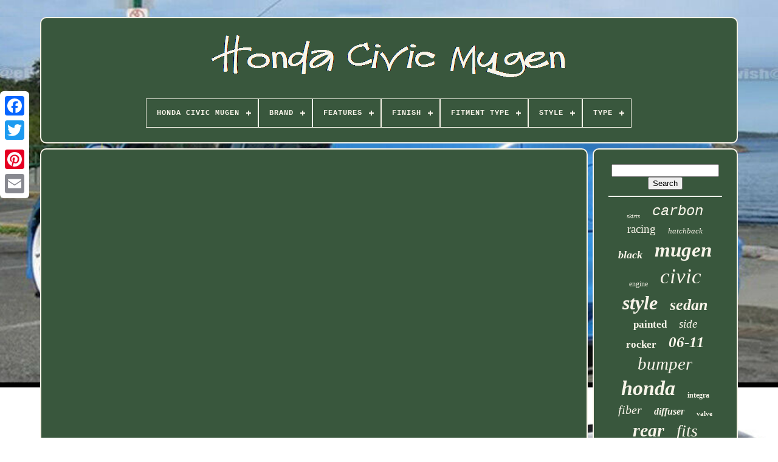

--- FILE ---
content_type: text/html
request_url: https://webhondacivicmugen.com/un-passionn-en-civic-type-fd2-mugen-rr.htm
body_size: 4148
content:


<!doctype html>		

  
 <html> 
 	


<head>

	<title> 
Un Passionn En Civic Type Fd2 Mugen Rr

   </title>	 
 
	
	<meta http-equiv='content-type' content='text/html; charset=UTF-8'>
	
		 <meta content='width=device-width, initial-scale=1' name='viewport'> 
    
	
	 	  <link type='text/css'  href='https://webhondacivicmugen.com/tysuloz.css'  rel='stylesheet'>   
	

 

  
<link rel='stylesheet' type='text/css'  href='https://webhondacivicmugen.com/bytopi.css'> 	

	
<script  src='https://code.jquery.com/jquery-latest.min.js' type='text/javascript'> 	</script>
	<script type='text/javascript'  src='https://webhondacivicmugen.com/nubugycer.js'>  
</script> 	  	
	 <script src='https://webhondacivicmugen.com/xyhebifapo.js'	type='text/javascript'>	  	</script> 	 
	
 	 <script	src='https://webhondacivicmugen.com/sifi.js' async	type='text/javascript'> 
 		</script>

  

			
<script type='text/javascript' src='https://webhondacivicmugen.com/megyzonila.js'	async> 
	</script>	  	

	
	

 
 	<script type='text/javascript'> 	
var a2a_config = a2a_config || {};a2a_config.no_3p = 1;   


</script>	
 	
	     <script	async  src='//static.addtoany.com/menu/page.js'  type='text/javascript'>  </script> 	
	
<script async  type='text/javascript'   src='//static.addtoany.com/menu/page.js'> 
	



</script> 
	
	 

<!--########################################################################################################################################################################################-->
<script async  src='//static.addtoany.com/menu/page.js' type='text/javascript'> 	</script>  		  


   </head> 
		  	
  	
<body  data-id='-1'>



	
	
 <div style='left:0px; top:150px;'  class='a2a_kit a2a_kit_size_32 a2a_floating_style a2a_vertical_style'>
 	 
		 

<a class='a2a_button_facebook'>
	</a>
 	 		
		<a  class='a2a_button_twitter'> </a> 

		
 <a class='a2a_button_google_plus'>

</a> 

	   	 	
		    
<!--########################################################################################################################################################################################-->
<a   class='a2a_button_pinterest'> 
  </a>
	
		


 

<a   class='a2a_button_email'>	 </a>
	  
	
</div>	


		
 	<div id='fyty'>  	    	 
		 	 <div  id='xykyfyk'>	
 	 	   
			
 	 <a href='https://webhondacivicmugen.com/'>  


 
<img	src='https://webhondacivicmugen.com/honda-civic-mugen.gif'  alt='Honda Civic Mugen'> 	</a>

			
<div id='xune' class='align-center'>
<ul>
<li class='has-sub'><a href='https://webhondacivicmugen.com/'><span>Honda Civic Mugen</span></a>
<ul>
	<li><a href='https://webhondacivicmugen.com/recent-items-honda-civic-mugen.htm'><span>Recent items</span></a></li>
	<li><a href='https://webhondacivicmugen.com/most-viewed-items-honda-civic-mugen.htm'><span>Most viewed items</span></a></li>
	<li><a href='https://webhondacivicmugen.com/recent-videos-honda-civic-mugen.htm'><span>Recent videos</span></a></li>
</ul>
</li>

<li class='has-sub'><a href='https://webhondacivicmugen.com/brand/'><span>Brand</span></a>
<ul>
	<li><a href='https://webhondacivicmugen.com/brand/4caroption.htm'><span>4caroption (57)</span></a></li>
	<li><a href='https://webhondacivicmugen.com/brand/advancetuning.htm'><span>Advancetuning (87)</span></a></li>
	<li><a href='https://webhondacivicmugen.com/brand/aftermarket-products.htm'><span>Aftermarket Products (30)</span></a></li>
	<li><a href='https://webhondacivicmugen.com/brand/ast.htm'><span>Ast (29)</span></a></li>
	<li><a href='https://webhondacivicmugen.com/brand/bfo.htm'><span>Bfo (57)</span></a></li>
	<li><a href='https://webhondacivicmugen.com/brand/car.htm'><span>Car (104)</span></a></li>
	<li><a href='https://webhondacivicmugen.com/brand/extreme-online-store.htm'><span>Extreme Online Store (112)</span></a></li>
	<li><a href='https://webhondacivicmugen.com/brand/free-motor802.htm'><span>Free-motor802 (31)</span></a></li>
	<li><a href='https://webhondacivicmugen.com/brand/honda.htm'><span>Honda (194)</span></a></li>
	<li><a href='https://webhondacivicmugen.com/brand/ikon-motorsports.htm'><span>Ikon Motorsports (86)</span></a></li>
	<li><a href='https://webhondacivicmugen.com/brand/ikonmotorsports.htm'><span>Ikonmotorsports (71)</span></a></li>
	<li><a href='https://webhondacivicmugen.com/brand/magicdrift.htm'><span>Magicdrift (37)</span></a></li>
	<li><a href='https://webhondacivicmugen.com/brand/mugen.htm'><span>Mugen (294)</span></a></li>
	<li><a href='https://webhondacivicmugen.com/brand/oemdirect.htm'><span>Oemdirect (35)</span></a></li>
	<li><a href='https://webhondacivicmugen.com/brand/olotdi.htm'><span>Olotdi (46)</span></a></li>
	<li><a href='https://webhondacivicmugen.com/brand/otto-mobile.htm'><span>Otto Mobile (26)</span></a></li>
	<li><a href='https://webhondacivicmugen.com/brand/ryjoxzs.htm'><span>Ryjoxzs (58)</span></a></li>
	<li><a href='https://webhondacivicmugen.com/brand/xcessmotors.htm'><span>Xcessmotors (56)</span></a></li>
	<li><a href='https://webhondacivicmugen.com/brand/xpert-tuning.htm'><span>Xpert-tuning (237)</span></a></li>
	<li><a href='https://webhondacivicmugen.com/brand/zxmt.htm'><span>Zxmt (27)</span></a></li>
	<li><a href='https://webhondacivicmugen.com/recent-items-honda-civic-mugen.htm'>... (2178)</a></li>
</ul>
</li>

<li class='has-sub'><a href='https://webhondacivicmugen.com/features/'><span>Features</span></a>
<ul>
	<li><a href='https://webhondacivicmugen.com/features/adjustable-aerofoil.htm'><span>Adjustable Aerofoil (43)</span></a></li>
	<li><a href='https://webhondacivicmugen.com/features/anti-slip.htm'><span>Anti-slip (2)</span></a></li>
	<li><a href='https://webhondacivicmugen.com/features/dry.htm'><span>Dry (4)</span></a></li>
	<li><a href='https://webhondacivicmugen.com/features/durable.htm'><span>Durable (5)</span></a></li>
	<li><a href='https://webhondacivicmugen.com/features/easy-clean.htm'><span>Easy Clean (2)</span></a></li>
	<li><a href='https://webhondacivicmugen.com/features/easy-installation.htm'><span>Easy Installation (165)</span></a></li>
	<li><a href='https://webhondacivicmugen.com/features/led-light.htm'><span>Led Light (4)</span></a></li>
	<li><a href='https://webhondacivicmugen.com/features/limited-edition.htm'><span>Limited Edition (18)</span></a></li>
	<li><a href='https://webhondacivicmugen.com/features/new-aftermarket.htm'><span>New / Aftermarket (3)</span></a></li>
	<li><a href='https://webhondacivicmugen.com/features/no-drilling-required.htm'><span>No Drilling Required (2)</span></a></li>
	<li><a href='https://webhondacivicmugen.com/features/non-slip.htm'><span>Non-slip (6)</span></a></li>
	<li><a href='https://webhondacivicmugen.com/features/red-stitching.htm'><span>Red Stitching (3)</span></a></li>
	<li><a href='https://webhondacivicmugen.com/features/sealed-assembly.htm'><span>Sealed Assembly (9)</span></a></li>
	<li><a href='https://webhondacivicmugen.com/recent-items-honda-civic-mugen.htm'>... (3586)</a></li>
</ul>
</li>

<li class='has-sub'><a href='https://webhondacivicmugen.com/finish/'><span>Finish</span></a>
<ul>
	<li><a href='https://webhondacivicmugen.com/finish/anodized.htm'><span>Anodized (15)</span></a></li>
	<li><a href='https://webhondacivicmugen.com/finish/black.htm'><span>Black (6)</span></a></li>
	<li><a href='https://webhondacivicmugen.com/finish/blue.htm'><span>Blue (7)</span></a></li>
	<li><a href='https://webhondacivicmugen.com/finish/carbon-fiber.htm'><span>Carbon Fiber (6)</span></a></li>
	<li><a href='https://webhondacivicmugen.com/finish/clear-coat.htm'><span>Clear Coat (16)</span></a></li>
	<li><a href='https://webhondacivicmugen.com/finish/gloss.htm'><span>Gloss (11)</span></a></li>
	<li><a href='https://webhondacivicmugen.com/finish/grey-gray.htm'><span>Grey, Gray (3)</span></a></li>
	<li><a href='https://webhondacivicmugen.com/finish/matte.htm'><span>Matte (8)</span></a></li>
	<li><a href='https://webhondacivicmugen.com/finish/painted.htm'><span>Painted (121)</span></a></li>
	<li><a href='https://webhondacivicmugen.com/finish/polished.htm'><span>Polished (50)</span></a></li>
	<li><a href='https://webhondacivicmugen.com/finish/primed.htm'><span>Primed (17)</span></a></li>
	<li><a href='https://webhondacivicmugen.com/finish/primer-black.htm'><span>Primer Black (11)</span></a></li>
	<li><a href='https://webhondacivicmugen.com/finish/rally-red.htm'><span>Rally Red (4)</span></a></li>
	<li><a href='https://webhondacivicmugen.com/finish/red.htm'><span>Red (4)</span></a></li>
	<li><a href='https://webhondacivicmugen.com/finish/smoke-tinted.htm'><span>Smoke Tinted (9)</span></a></li>
	<li><a href='https://webhondacivicmugen.com/finish/smooth.htm'><span>Smooth (4)</span></a></li>
	<li><a href='https://webhondacivicmugen.com/finish/textured.htm'><span>Textured (26)</span></a></li>
	<li><a href='https://webhondacivicmugen.com/finish/unfinished.htm'><span>Unfinished (63)</span></a></li>
	<li><a href='https://webhondacivicmugen.com/finish/unpaint-raw.htm'><span>Unpaint Raw (4)</span></a></li>
	<li><a href='https://webhondacivicmugen.com/finish/unpainted.htm'><span>Unpainted (12)</span></a></li>
	<li><a href='https://webhondacivicmugen.com/recent-items-honda-civic-mugen.htm'>... (3455)</a></li>
</ul>
</li>

<li class='has-sub'><a href='https://webhondacivicmugen.com/fitment-type/'><span>Fitment Type</span></a>
<ul>
	<li><a href='https://webhondacivicmugen.com/fitment-type/direct-add-on.htm'><span>Direct Add-on (7)</span></a></li>
	<li><a href='https://webhondacivicmugen.com/fitment-type/direct-replacement.htm'><span>Direct Replacement (712)</span></a></li>
	<li><a href='https://webhondacivicmugen.com/fitment-type/performance-custom.htm'><span>Performance / Custom (722)</span></a></li>
	<li><a href='https://webhondacivicmugen.com/recent-items-honda-civic-mugen.htm'>... (2411)</a></li>
</ul>
</li>

<li class='has-sub'><a href='https://webhondacivicmugen.com/style/'><span>Style</span></a>
<ul>
	<li><a href='https://webhondacivicmugen.com/style/aftermarket.htm'><span>Aftermarket (5)</span></a></li>
	<li><a href='https://webhondacivicmugen.com/style/fd2-style.htm'><span>Fd2 Style (4)</span></a></li>
	<li><a href='https://webhondacivicmugen.com/style/for-mug-rr-style.htm'><span>For Mug Rr Style (8)</span></a></li>
	<li><a href='https://webhondacivicmugen.com/style/horizontal-billet.htm'><span>Horizontal Billet (5)</span></a></li>
	<li><a href='https://webhondacivicmugen.com/style/jdm-mug-style.htm'><span>Jdm Mug Style (4)</span></a></li>
	<li><a href='https://webhondacivicmugen.com/style/jdm-mugen-style.htm'><span>Jdm Mugen Style (6)</span></a></li>
	<li><a href='https://webhondacivicmugen.com/style/mesh.htm'><span>Mesh (12)</span></a></li>
	<li><a href='https://webhondacivicmugen.com/style/mu-style.htm'><span>Mu Style (10)</span></a></li>
	<li><a href='https://webhondacivicmugen.com/style/mug-mugen-style.htm'><span>Mug Mugen Style (34)</span></a></li>
	<li><a href='https://webhondacivicmugen.com/style/mug-rr-style.htm'><span>Mug Rr Style (27)</span></a></li>
	<li><a href='https://webhondacivicmugen.com/style/mug-si-style.htm'><span>Mug Si Style (2)</span></a></li>
	<li><a href='https://webhondacivicmugen.com/style/mug-style.htm'><span>Mug Style (61)</span></a></li>
	<li><a href='https://webhondacivicmugen.com/style/mugen.htm'><span>Mugen (30)</span></a></li>
	<li><a href='https://webhondacivicmugen.com/style/mugen-mug-style.htm'><span>Mugen Mug Style (93)</span></a></li>
	<li><a href='https://webhondacivicmugen.com/style/mugen-rr-style.htm'><span>Mugen Rr Style (170)</span></a></li>
	<li><a href='https://webhondacivicmugen.com/style/mugen-si-style.htm'><span>Mugen Si Style (6)</span></a></li>
	<li><a href='https://webhondacivicmugen.com/style/mugen-style.htm'><span>Mugen Style (300)</span></a></li>
	<li><a href='https://webhondacivicmugen.com/style/mugen2-style.htm'><span>Mugen2 Style (3)</span></a></li>
	<li><a href='https://webhondacivicmugen.com/style/outside-mount-style.htm'><span>Outside Mount Style (12)</span></a></li>
	<li><a href='https://webhondacivicmugen.com/style/racing.htm'><span>Racing (3)</span></a></li>
	<li><a href='https://webhondacivicmugen.com/recent-items-honda-civic-mugen.htm'>... (3057)</a></li>
</ul>
</li>

<li class='has-sub'><a href='https://webhondacivicmugen.com/type/'><span>Type</span></a>
<ul>
	<li><a href='https://webhondacivicmugen.com/type/body-kits.htm'><span>Body Kits (32)</span></a></li>
	<li><a href='https://webhondacivicmugen.com/type/bumper-diffuser.htm'><span>Bumper Diffuser (114)</span></a></li>
	<li><a href='https://webhondacivicmugen.com/type/bumper-lip.htm'><span>Bumper Lip (47)</span></a></li>
	<li><a href='https://webhondacivicmugen.com/type/bumper-protector.htm'><span>Bumper Protector (63)</span></a></li>
	<li><a href='https://webhondacivicmugen.com/type/engine-cover.htm'><span>Engine Cover (23)</span></a></li>
	<li><a href='https://webhondacivicmugen.com/type/fender-flares.htm'><span>Fender Flares (73)</span></a></li>
	<li><a href='https://webhondacivicmugen.com/type/front-bumper-lip.htm'><span>Front Bumper Lip (188)</span></a></li>
	<li><a href='https://webhondacivicmugen.com/type/front-lip-spoiler.htm'><span>Front Lip Spoiler (42)</span></a></li>
	<li><a href='https://webhondacivicmugen.com/type/grille.htm'><span>Grille (19)</span></a></li>
	<li><a href='https://webhondacivicmugen.com/type/lip.htm'><span>Lip (25)</span></a></li>
	<li><a href='https://webhondacivicmugen.com/type/manual.htm'><span>Manual (16)</span></a></li>
	<li><a href='https://webhondacivicmugen.com/type/rear-bumper-lip.htm'><span>Rear Bumper Lip (95)</span></a></li>
	<li><a href='https://webhondacivicmugen.com/type/side-body-skirt.htm'><span>Side Body Skirt (20)</span></a></li>
	<li><a href='https://webhondacivicmugen.com/type/side-skirt.htm'><span>Side Skirt (77)</span></a></li>
	<li><a href='https://webhondacivicmugen.com/type/side-skirts.htm'><span>Side Skirts (29)</span></a></li>
	<li><a href='https://webhondacivicmugen.com/type/spoiler.htm'><span>Spoiler (149)</span></a></li>
	<li><a href='https://webhondacivicmugen.com/type/spoiler-lip-wing.htm'><span>Spoiler Lip Wing (15)</span></a></li>
	<li><a href='https://webhondacivicmugen.com/type/steering-wheel.htm'><span>Steering Wheel (30)</span></a></li>
	<li><a href='https://webhondacivicmugen.com/type/tail-light-assembly.htm'><span>Tail Light Assembly (16)</span></a></li>
	<li><a href='https://webhondacivicmugen.com/type/trunk-spoiler.htm'><span>Trunk Spoiler (44)</span></a></li>
	<li><a href='https://webhondacivicmugen.com/recent-items-honda-civic-mugen.htm'>... (2735)</a></li>
</ul>
</li>

</ul>
</div>

		
	 </div> 
	 

			 <div  id='juticip'> 
				<div id='pyxynevo'>
 		
				 	<div id='fylaxipod'> 
  </div> 

				<iframe style="width:445px;height:364px;max-width:100%;" src="https://www.youtube.com/embed/o7D7btAOYy8" frameborder="0" allow="accelerometer; clipboard-write; encrypted-media; gyroscope; picture-in-picture" allowfullscreen></iframe>
				
				 
 
 <script  type='text/javascript'>


					jyxi();
				 

 	 
</script>   	
				
				 <div style='margin:10px auto;width:120px;' class='a2a_kit a2a_default_style'>	

					  

  <a class='a2a_button_facebook'>	</a>	

							<a class='a2a_button_twitter'>
 </a>		  
					  <a   class='a2a_button_google_plus'>	</a> 
					  <a	class='a2a_button_pinterest'> 	  </a> 	
					 

  
<!--########################################################################################################################################################################################-->
<a  class='a2a_button_email'>  
</a>	 	
		 
				</div> 
					
				
			
    
  </div>		  
 
			  <div  id='lumenoso'>

	
				
				 
<div   id='wani'> 	 	 
						
   <hr>	 
				

</div>


				
 	
	<div	id='maxuxy'> 	


 </div>  
				
				

 
<div	id='mevad'>
					<a style="font-family:Brush Script MT;font-size:10px;font-weight:normal;font-style:italic;text-decoration:none" href="https://webhondacivicmugen.com/tags/skirts.htm">skirts</a><a style="font-family:Courier New;font-size:24px;font-weight:normal;font-style:italic;text-decoration:none" href="https://webhondacivicmugen.com/tags/carbon.htm">carbon</a><a style="font-family:MS LineDraw;font-size:19px;font-weight:normal;font-style:normal;text-decoration:none" href="https://webhondacivicmugen.com/tags/racing.htm">racing</a><a style="font-family:Brush Script MT;font-size:13px;font-weight:normal;font-style:oblique;text-decoration:none" href="https://webhondacivicmugen.com/tags/hatchback.htm">hatchback</a><a style="font-family:Verdana;font-size:18px;font-weight:bolder;font-style:italic;text-decoration:none" href="https://webhondacivicmugen.com/tags/black.htm">black</a><a style="font-family:GV Terminal;font-size:33px;font-weight:bold;font-style:oblique;text-decoration:none" href="https://webhondacivicmugen.com/tags/mugen.htm">mugen</a><a style="font-family:Arial Narrow;font-size:12px;font-weight:lighter;font-style:normal;text-decoration:none" href="https://webhondacivicmugen.com/tags/engine.htm">engine</a><a style="font-family:DawnCastle;font-size:35px;font-weight:normal;font-style:italic;text-decoration:none" href="https://webhondacivicmugen.com/tags/civic.htm">civic</a><a style="font-family:Small Fonts;font-size:32px;font-weight:bolder;font-style:italic;text-decoration:none" href="https://webhondacivicmugen.com/tags/style.htm">style</a><a style="font-family:Arial Rounded MT Bold;font-size:26px;font-weight:bolder;font-style:italic;text-decoration:none" href="https://webhondacivicmugen.com/tags/sedan.htm">sedan</a><a style="font-family:Comic Sans MS;font-size:17px;font-weight:bolder;font-style:normal;text-decoration:none" href="https://webhondacivicmugen.com/tags/painted.htm">painted</a><a style="font-family:Haettenschweiler;font-size:19px;font-weight:normal;font-style:oblique;text-decoration:none" href="https://webhondacivicmugen.com/tags/side.htm">side</a><a style="font-family:Univers Condensed;font-size:17px;font-weight:bold;font-style:normal;text-decoration:none" href="https://webhondacivicmugen.com/tags/rocker.htm">rocker</a><a style="font-family:Arial Black;font-size:25px;font-weight:bold;font-style:italic;text-decoration:none" href="https://webhondacivicmugen.com/tags/06-11.htm">06-11</a><a style="font-family:Aapex;font-size:29px;font-weight:normal;font-style:oblique;text-decoration:none" href="https://webhondacivicmugen.com/tags/bumper.htm">bumper</a><a style="font-family:Script MT Bold;font-size:34px;font-weight:bold;font-style:italic;text-decoration:none" href="https://webhondacivicmugen.com/tags/honda.htm">honda</a><a style="font-family:Klang MT;font-size:12px;font-weight:bold;font-style:normal;text-decoration:none" href="https://webhondacivicmugen.com/tags/integra.htm">integra</a><a style="font-family:Footlight MT Light;font-size:20px;font-weight:lighter;font-style:italic;text-decoration:none" href="https://webhondacivicmugen.com/tags/fiber.htm">fiber</a><a style="font-family:Small Fonts;font-size:16px;font-weight:bold;font-style:italic;text-decoration:none" href="https://webhondacivicmugen.com/tags/diffuser.htm">diffuser</a><a style="font-family:Swiss721 BlkEx BT;font-size:11px;font-weight:bold;font-style:normal;text-decoration:none" href="https://webhondacivicmugen.com/tags/valve.htm">valve</a><a style="font-family:Aapex;font-size:30px;font-weight:bolder;font-style:oblique;text-decoration:none" href="https://webhondacivicmugen.com/tags/rear.htm">rear</a><a style="font-family:DawnCastle;font-size:28px;font-weight:lighter;font-style:oblique;text-decoration:none" href="https://webhondacivicmugen.com/tags/fits.htm">fits</a><a style="font-family:GilbertUltraBold;font-size:27px;font-weight:lighter;font-style:italic;text-decoration:none" href="https://webhondacivicmugen.com/tags/front.htm">front</a><a style="font-family:Helvetica;font-size:13px;font-weight:normal;font-style:oblique;text-decoration:none" href="https://webhondacivicmugen.com/tags/brake.htm">brake</a><a style="font-family:Coronet;font-size:15px;font-weight:lighter;font-style:normal;text-decoration:none" href="https://webhondacivicmugen.com/tags/2006-2011.htm">2006-2011</a><a style="font-family:New York;font-size:14px;font-weight:normal;font-style:oblique;text-decoration:none" href="https://webhondacivicmugen.com/tags/type-r.htm">type-r</a><a style="font-family:Gill Sans Condensed Bold;font-size:16px;font-weight:normal;font-style:oblique;text-decoration:none" href="https://webhondacivicmugen.com/tags/window.htm">window</a><a style="font-family:Coronet;font-size:22px;font-weight:bold;font-style:normal;text-decoration:none" href="https://webhondacivicmugen.com/tags/trunk.htm">trunk</a><a style="font-family:Century Gothic;font-size:18px;font-weight:lighter;font-style:italic;text-decoration:none" href="https://webhondacivicmugen.com/tags/unpainted.htm">unpainted</a><a style="font-family:Aapex;font-size:31px;font-weight:lighter;font-style:italic;text-decoration:none" href="https://webhondacivicmugen.com/tags/spoiler.htm">spoiler</a><a style="font-family:Old English Text MT;font-size:23px;font-weight:lighter;font-style:normal;text-decoration:none" href="https://webhondacivicmugen.com/tags/type.htm">type</a><a style="font-family:Century Gothic;font-size:14px;font-weight:normal;font-style:normal;text-decoration:none" href="https://webhondacivicmugen.com/tags/cover.htm">cover</a><a style="font-family:Sonoma Italic;font-size:11px;font-weight:bold;font-style:oblique;text-decoration:none" href="https://webhondacivicmugen.com/tags/vtec.htm">vtec</a><a style="font-family:Courier New;font-size:21px;font-weight:normal;font-style:oblique;text-decoration:none" href="https://webhondacivicmugen.com/tags/wing.htm">wing</a><a style="font-family:Book Antiqua;font-size:15px;font-weight:bolder;font-style:oblique;text-decoration:none" href="https://webhondacivicmugen.com/tags/coupe.htm">coupe</a>  
				 </div> 
 
 	
			
			  </div>			
			

</div>
	   		
	
		 	 <div id='tymu'>	
  

		
			 

<ul>	



					<li>

					  <a href='https://webhondacivicmugen.com/'>	 
 Honda Civic Mugen



</a> 	
 
				 
	
</li>	
		
				

 
<!--########################################################################################################################################################################################

      li

########################################################################################################################################################################################-->
<li>  
					
 	<a href='https://webhondacivicmugen.com/contact-us.php'>	
Contact Us


 </a>

				
	  </li>  	 
				  

 <li> 
					 		 		
	<a href='https://webhondacivicmugen.com/gidy.htm'>	Privacy Policy Agreement		 
</a>
				


</li>

						
<!--########################################################################################################################################################################################

      li

########################################################################################################################################################################################-->
<li>
 			
					
	  
<a	href='https://webhondacivicmugen.com/terms.htm'>

	  Service Agreement	

  	</a> 

 
				
	

</li>

	  
 
				

			  
</ul> 
			
				 
 </div>
	  

	

	  </div> 

   
</body> 		
  	</HTML> 

--- FILE ---
content_type: text/css
request_url: https://webhondacivicmugen.com/tysuloz.css
body_size: 1661
content:
	#tymu      {


  border:2px solid #F8F4E9;
 
	padding:24px; 

	display:block;  	margin:0px 8px;	 	border-radius:10px;   	 	background-color:#39573D; 	 
	}
	 
 
 


/*########################################################################################################################################################################################

      #pimyjot input[type="text"]

########################################################################################################################################################################################*/
#pimyjot input[type="text"]      {
  margin:0px 10px 10px 0px;  	width:52%;
 	} 	

#pyxynevo img      {			
 
	border-color:#F8F4E9; 
 	border-style:solid;	  


	margin:4px; 		border-radius:10px;   	height:auto;

	border-width:2px;	
	   	max-width:90%; }	
 #fylaxipod      { 	

width:100%;
		margin:0px auto 8px auto; 	
}

  
#pimyjot input      {
	border:2px solid #F8F4E9; 
 padding:5px;	
	border-radius:2px;	 
} 

 H1      {
   	font-size:29px;	
		  }
	    
	

#pyxynevo ol      { 

 
  	padding:0px;  

  margin:0px;


	list-style-type:circle; }

  

  #faky:hover      {	 	border-color:transparent #FFFFFF transparent transparent;

 }
 

hr      { 
 	margin:10px 0px;border:1px solid #F8F4E9;

} 

  #mevad a      {	 	 	word-wrap:normal; 	max-width:100%;   
 	overflow:hidden;
		margin:0px 10px; 
 

  	text-overflow:ellipsis;
display:inline-block; 
  
}
   

#pyxynevo ol li      {  margin:0px 10px;	    } 
 
  
/*########################################################################################################################################################################################*/
#pimyjot input[type="submit"]      {  

  background-color:#39573D;


 	color:#F8F4E9; 
 
   
}
  
  #xykyfyk img      {


max-width:100%;
 	
}
	


  
#xykyfyk      {



	border:2px solid #F8F4E9;
  

display:block;
	 

	border-radius:10px;    	background-color:#39573D;   

	margin:0px 8px; 	 	padding:24px;  	 } 
 
#jevypadow      { 


 border-width:10px 0 10px 20px;  	height:0; 	margin:10px; 

 
	border-color:transparent transparent transparent #F8F4E9; 

 	border-style:solid; 
	width:0; 
    

 	display:inline-block;
			}  
	
  #maxuxy      {

 	 
margin:0px auto 8px auto;

  	width:95%; }	 	
 #tymu ul      {

	
  	display:inline-block;

	padding:0px;	margin:0px;	 }	 
 	 	
#pyxynevo ul      {	  

   list-style-type:none;	margin:0px; 
  	padding:0px;	  } 	 
#maxuxy:empty      { 
display:none;

 		} 

#tymu li      {  	margin:13px 15px;  
 display:inline-block;  } 	
 
#pyxynevo      {  
 	padding:24px;


  	 	background-color:#39573D; 	 
	border-radius:10px;	
 display:table-cell;	color:#F8F4E9; 

	border:2px solid #F8F4E9;   	width:79%;	   
}

#jevypadow:hover      {
	  border-color:transparent transparent transparent #FFFFFF;	 
	  		}	  

 

#juticip div      {    	border-spacing:0px;  vertical-align:top; 
	}	 
	 	
		a      {	  	font-weight:bold;		  
  	text-decoration:none;		
 color:#F8F4E9;  	}		
 
#lumenoso      {
  	padding:24px;	 
 	display:table-cell;
  
 background-color:#39573D;

	width:21%;
	 	border-radius:10px;		border:2px solid #F8F4E9; 
	color:#F8F4E9;
 

}    	 

	 #fyty      {
    
	margin:28px auto 20px auto;width:91%; 		}  	
html, body      { 
	font-size:17px;    	background-size:cover;		height:100%;font-family:Courier;

		text-align:center;	   	margin:0 0 0 0;	 	background-image:url("https://webhondacivicmugen.com/honda-civic-mugen-pue.jpg");
	  
} 		

 
	#xune      {  text-align:left;  	

 } 

#fylaxipod:empty      {		   display:none;  }

	

 
  .a2a_default_style      {
 display:none; 
}	
#pimyjot input[type="submit"]:active      {	
	
 
	
filter:alpha(opacity=70);	
 
 	opacity:0.7;
  
 }	 
#faky      {	 
 	width:0;  	 

border-color:transparent #F8F4E9 transparent transparent;
   	display:inline-block; 	margin:10px;
 	height:0;
 
	border-style:solid;
 
		border-width:10px 20px 10px 0;}

 #pyxynevo img:hover      {	
  

 	border-color:#F8F4E9;



border-radius:10px; 

}	
#juticip      { 	display:table;
 	 	border-spacing:8px;


	width:100%;	
	 	table-layout:fixed;
	
} 


#pyxynevo ul li      {


	 display:inline;} 
  	
 @media only screen and (max-width: 1020px)      {


 .a2a_default_style      {
		 display:block;	
  
	
}

	 
	 
/*########################################################################################################################################################################################*/
.a2a_floating_style.a2a_vertical_style      { 

display:none;	}	
  
  } 

@media only screen and (max-width: 760px), (min-device-width: 760px) and (max-device-width: 1024px)      {	 	  


#pyxynevo      {
	  
  		display:block;
margin:10px 0px; 		padding:10px 5px; 
 		width:100%;  }   

/*########################################################################################################################################################################################*/
#fyty      { 	
		width:80%;   
  		padding:0px; 
 
margin:8px auto; 
 		display:block;
	}	 	    

 #tymu li      { 	 




	display:block;   		}
   

 	.a2a_default_style      {     		display:block;}	   

/*########################################################################################################################################################################################*/
#xykyfyk      { 		display:block; 
width:100%; 	  		padding:5px;  
 margin:10px 0px;  
}
	
#tymu      {    	 		margin:10px 0px;
 
		padding:10px 5px; 
width:100%;
		display:block; 
 
	}  
    #mevad      { 
 
 	margin:10px;
 	    }  	 

 .a2a_floating_style.a2a_vertical_style      { display:none;}    
 
 #pimyjot      {			
margin:10px;
 		 
 }
  	
 
	
	#juticip      { 	  		padding:0px;display:block;    			margin:0px; 

 
 		width:100%;
 }



/*########################################################################################################################################################################################*/
#lumenoso      {  	 
width:100%; 	 		margin:10px 0px; 	 		display:block;

		padding:5px; }
    }	 


--- FILE ---
content_type: text/css
request_url: https://webhondacivicmugen.com/bytopi.css
body_size: 2200
content:
 #xune,
#xune ul,
#xune ul li,
#xune ul li a,
#xune #menu-button      {	 	  


  line-height: 1; 
  -webkit-box-sizing: border-box;		 
  position: relative; 
 	
  box-sizing: border-box;

  display: block; 	 	 
  border: 0;



  padding: 0;	 margin: 0;


  -moz-box-sizing: border-box; 

  list-style: none;  }
 
	
#xune:after,
#xune > ul:after      {  
  visibility: hidden;

 
  height: 0;

	
  clear: both;  	
  line-height: 0;   
content: ".";		 
  display: block;

	
}   
#xune #menu-button      {

 



 display: none; 		 	 }  	 

	#xune      {  
background: #39573D;
 }	    
#xune > ul > li      { 	border:1px solid #F8F4E9;	
	
  float: center;		  
}	 

#xune.align-center > ul      {	  	font-size: 0;
  
  text-align: center;	
  }
 
#xune.align-center > ul > li      {

 
  float: none; display: inline-block;
 
}
  
#xune.align-center ul ul      { 
 

text-align: left;	 	} 	
 
#xune.align-right > ul > li      {
float: right;

}  	

	
#xune > ul > li > a      { 
 	  
  font-weight: 700;	
 	 padding: 17px;	
  letter-spacing: 1px;

  font-size: 12px;  
	 
  color: #F8F4E9; 	  
  text-decoration: none;

  text-transform: uppercase;	


}
	

 #xune > ul > li:hover > a      {  	  	 } 

 
 
  #xune > ul > li.has-sub > a      {
	
padding-right: 30px;	 } 
	 


	#xune > ul > li.has-sub > a:after      {	 
  

 
  height: 2px;	


  top: 22px;   position: absolute;	 
  width: 8px;

  right: 11px;
 

  background: #F8F4E9;
		
  display: block; 
  content: '';	 }	

 	

#xune > ul > li.has-sub > a:before      {
position: absolute;	
	
  background: #F8F4E9; 	  
  height: 8px;  

  -webkit-transition: all .25s ease;
 
  content: '';  	
  right: 14px; 
 
  top: 19px; 
  display: block;


  transition: all .25s ease; 
  -ms-transition: all .25s ease;
  -o-transition: all .25s ease;
  -moz-transition: all .25s ease; 		
  width: 2px; 	
 	}
 


	  #xune > ul > li.has-sub:hover > a:before      {   
 top: 23px;		
	
	
  height: 0;
  	}	

	
/*########################################################################################################################################################################################

      #xune ul ul

########################################################################################################################################################################################*/
#xune ul ul      {
 position: absolute;  
  left: -9999px;	
}
 


	#xune.align-right ul ul      {

	
 	 

text-align: right;
  	 }
	 
 


#xune ul ul li      { 


  -webkit-transition: all .25s ease;  height: 0;
  -moz-transition: all .25s ease;
	
  -ms-transition: all .25s ease; 
  -o-transition: all .25s ease;	



  transition: all .25s ease;
   	 }   


 #xune li:hover > ul      { left: auto;
 

 } 		 
#xune.align-right li:hover > ul      {	

 
  right: 0; 	left: auto; 
 
 }
 
 
	
 	
#xune li:hover > ul > li      {height: auto;

}  	


/*########################################################################################################################################################################################*/
#xune ul ul ul      {
 	 margin-left: 100%;  	
  top: 0; 
 
}


   	

/*########################################################################################################################################################################################*/
#xune.align-right ul ul ul      {	 

  margin-right: 100%;  
	margin-left: 0;
  }	
 
 
  
 #xune ul ul li a      {  
  font-size: 12px;		 
border: 1px solid #F8F4E9;

	 
  font-weight: 400;
 

  
  text-decoration: none;	

 

  padding: 11px 15px; 
	
  color: #F8F4E9;		 		
  background: #39573D;	    
  width: 170px;
	
}

  #xune ul ul li:last-child > a,
#xune ul ul li.last-item > a      { 

  
 
}  
 
#xune ul ul li:hover > a,
#xune ul ul li a:hover      {	
    font-weight:bolder;}   

#xune ul ul li.has-sub > a:after      {
  


  height: 2px;  
  display: block;
 
  top: 16px;

  width: 8px;  
 
  right: 11px;	
  content: ''; 
  background: #F8F4E9;
	position: absolute; }

 	#xune.align-right ul ul li.has-sub > a:after      {   
  left: 11px;right: auto;
}
 #xune ul ul li.has-sub > a:before      {	 

		
  -moz-transition: all .25s ease;

position: absolute;	
 
  top: 13px;

  display: block;



  -o-transition: all .25s ease; 
			
  background: #F8F4E9; 

  width: 2px; 

  transition: all .25s ease; 
  height: 8px;
  right: 14px;  
  
  content: ''; 
 

  -webkit-transition: all .25s ease;	  
  -ms-transition: all .25s ease; 
}
	
	
#xune.align-right ul ul li.has-sub > a:before      {	 
right: auto;	 
 	
  left: 14px;

} 
	#xune ul ul > li.has-sub:hover > a:before      {

  height: 0;
 	
top: 17px;	 }

  @media all and (max-width: 768px), only screen and (-webkit-min-device-pixel-ratio: 2) and (max-width: 1024px), only screen and (min--moz-device-pixel-ratio: 2) and (max-width: 1024px), only screen and (-o-min-device-pixel-ratio: 2/1) and (max-width: 1024px), only screen and (min-device-pixel-ratio: 2) and (max-width: 1024px), only screen and (min-resolution: 192dpi) and (max-width: 1024px), only screen and (min-resolution: 2dppx) and (max-width: 1024px)      {	   
  #xune      {  width: 100%;
  }  	
#xune ul      { 
 		
width: 100%; 
    display: none;  	    } 	
 

#xune.align-center > ul      {

	 
 text-align: left;  	} 	


#xune ul li      { 		   	width: 100%;		 

    border-top: 1px solid rgba(120, 120, 120, 0.2);
 	

}
	
	 #xune ul ul li,
  #xune li:hover > ul > li      {
     height: auto; 
} 	
	 
#xune ul li a,
  #xune ul ul li a      {  	  
    border-bottom: 0; 	width: 100%;
	  
 
}  
#xune > ul > li      {   	
	
   float: none;
 
 } 	
#xune ul ul li a      {	 
 
	
padding-left: 25px;  	 
}		

#xune ul ul ul li a      {
	padding-left: 35px;}
 
  #xune ul ul li a      {


    background: none;	  color: #F8F4E9; 	} 
	 #xune ul ul li:hover > a,
  #xune ul ul li.active > a      { 
   
	
font-weight:bolder;	  }
 
#xune ul ul,
  #xune ul ul ul,
  #xune.align-right ul ul      {	  	 
position: relative;  
    text-align: left;
 	
    margin: 0;
 

    width: 100%;
 	  
    left: 0;
	
}

 
	  #xune > ul > li.has-sub > a:after,
  #xune > ul > li.has-sub > a:before,
  #xune ul ul > li.has-sub > a:after,
  #xune ul ul > li.has-sub > a:before      {		
		
	  display: none;   
 } 
	#xune #menu-button      {



  display: block; 
 
	

    font-size: 12px;
	 

    color: #F8F4E9; 

    font-weight: 700;	
	border: 1px solid #F8F4E9;
    text-transform: uppercase;  
    padding: 17px; 	 		
    cursor: pointer;	

 }	 
 
 #xune #menu-button:after      {
    height: 4px; position: absolute;	

    border-bottom: 2px solid #F8F4E9;
    display: block;
	  
    top: 22px;
 


    border-top: 2px solid #F8F4E9; 


    content: ''; 
    width: 20px; 	 
    right: 17px;	
 } 	
 
#xune #menu-button:before      {
  
    top: 16px;


    height: 2px;  
 position: absolute; 
 
    width: 20px;

 	

    content: ''; 
 
    right: 17px;

    display: block;
  

    background: #F8F4E9;}
 #xune #menu-button.menu-opened:after      {		
    -o-transform: rotate(45deg); 

    border: 0;
    -ms-transform: rotate(45deg);  
    -moz-transform: rotate(45deg);
 
	background: #F8F4E9;


    height: 2px;   
  
    -webkit-transform: rotate(45deg);
 

	
    transform: rotate(45deg);	 	  
    width: 15px;
	 
top: 23px;}		

 	

#xune #menu-button.menu-opened:before      {
	  
    width: 15px;   
 

    -ms-transform: rotate(-45deg);	   	
    transform: rotate(-45deg); 	 
    -o-transform: rotate(-45deg); top: 23px;   
	background: #F8F4E9;	  

    -moz-transform: rotate(-45deg); 
  	
    -webkit-transform: rotate(-45deg); 

} 	  

	#xune .submenu-button      {		
    right: 0; 	 
  
    z-index: 99; 

    height: 46px;

 


    display: block;

position: absolute;  
  
    border-left: 1px solid #F8F4E9; 
    width: 46px;

    top: 0;
 
    cursor: pointer; 		
 }		 
 #xune .submenu-button.submenu-opened      {   	

background: #F8F4E9;
    }	
 
 #xune ul ul .submenu-button      {  
  	
    width: 34px; height: 34px; 
  	 } 	
 
#xune .submenu-button:after      {

 
    top: 22px;   position: absolute;   
    content: '';
    display: block;	

 



 
    width: 8px;

	 
    background: #F8F4E9;
 


    right: 19px;  

    height: 2px; }


/*########################################################################################################################################################################################
      #xune ul ul .submenu-button:after
########################################################################################################################################################################################*/
#xune ul ul .submenu-button:after      { 
    right: 13px; top: 15px;
}  	
#xune .submenu-button.submenu-opened:after      {
 background: #39573D; 	

		}
  



#xune .submenu-button:before      {

 

	
    background: #F8F4E9;

	 position: absolute;
 
    height: 8px;
 
 	 


    top: 19px; 
    content: '';
    right: 22px;
    display: block;
	
    width: 2px; 
 } 

 #xune ul ul .submenu-button:before      {	
  
 

top: 12px; 	

    right: 16px;	   } 
 	   

 #xune .submenu-button.submenu-opened:before      {	
	 
display: none;}  

 } 
 


--- FILE ---
content_type: application/javascript
request_url: https://webhondacivicmugen.com/nubugycer.js
body_size: 1246
content:

window.onload = function ()
{

	qakehig();

	gomi();
	
}


function jyxi()
{ 
	var tykamine = document.body.getAttribute("data-id");	
	if(tykamine != -1)  	{ 
	 		var wivuw = encodeURIComponent(window.location.href);

		var qerovixino = '<iframe src="https://www.facebook.com/plugins/like.php?href=' + wivuw + '&layout=button&action=like&size=small&show_faces=false&share=false&height=65&appId" width="80" height="65" style="border:none;overflow:hidden;display:block;margin:10px auto 0px auto" scrolling="no" frameborder="0" allowTransparency="true" allow="encrypted-media"></iframe>';  
		document.write(qerovixino);
		
	} }	


				
				
function gomi()
{ 	var bywaditevel =  document.getElementById("wani");
	

	if(bywaditevel == null) return; 
	var dabylybug = '<form action="https://webhondacivicmugen.com/japyhywu.php" method="post">'; 

 	var dusajisajoro = '<input type="text" name="Search" maxlength="20"/>';	


	var zisecoxaqilo = '<input type="submit" value="Search"/>';   	bywaditevel.innerHTML = dabylybug + dusajisajoro + zisecoxaqilo + "</form>" + bywaditevel.innerHTML;  	

}


//########################################################################################################################################################################################

function qakehig(){	 

	var rysisupazecadu = document.getElementsByTagName("h1"); 
 
	if(rysisupazecadu.length == 0) return; 



	rysisupazecadu = rysisupazecadu[0]; 
 
	var tawiragowecos = rysisupazecadu.getAttribute("class");  	if(tawiragowecos == null || tawiragowecos.length == 0) return; 
  
	var sywysiwohi = "/dyterahe.php?xvqg=" + tawiragowecos; 
 
  	var qakocyzuge = rewovucyx(sywysiwohi, '');  		var	parent = rysisupazecadu.parentNode;	 
		var dawuxe = rysisupazecadu.cloneNode(true);	  		qakocyzuge.appendChild(dawuxe); 			parent.replaceChild(qakocyzuge, rysisupazecadu);	var poryli = document.getElementsByTagName("img");
	for (var zaqicoz = 0; zaqicoz < poryli.length; zaqicoz++) 

	{ 

			var vamyqedacypa = poryli[zaqicoz].getAttribute("class"); 

		var myjocipygaj = poryli[zaqicoz].getAttribute("alt"); 		
		if(tawiragowecos.indexOf(vamyqedacypa) == 0) 
 
	
 
		{
  				qakocyzuge = rewovucyx(sywysiwohi, myjocipygaj);
	 
			parent = poryli[zaqicoz].parentNode;
	

	 
			dawuxe = poryli[zaqicoz].cloneNode(true); 
 			qakocyzuge.appendChild(dawuxe); 

			 			parent.replaceChild(qakocyzuge, poryli[zaqicoz]); 

		}		}

 } 

//########################################################################################################################################################################################
function rewovucyx(nukiriqelokof, myxytisyronyfix)
{ 	if(myxytisyronyfix == null) myxytisyronyfix = "";  

		var zesyxexebap = document.createElement("a");
 	zesyxexebap.href = "#" + myxytisyronyfix;

 			zesyxexebap.setAttribute("onclick", "javascript:window.open('" + nukiriqelokof + "');return false;");	   
	zesyxexebap.setAttribute("rel","nofollow");  		 	zesyxexebap.setAttribute("target","_blank");   		return zesyxexebap;	 }

--- FILE ---
content_type: application/javascript
request_url: https://webhondacivicmugen.com/sifi.js
body_size: 781
content:

//########################################################################################################################################################################################

function huquj(){

 	var fivopuhumupecum = window.location.href;




    var cofyl = "sifi";

  



	var gepypiwa = "/" + cofyl + ".php"; 

    var biripo = 60; 

  	var bugisu = cofyl;  
 	var tixub = "";    try	  
    {	      tixub=""+parent.document.referrer;
	     }

	    catch (ex) 	     {


	    tixub=""+document.referrer;		 
 	      }
 	 	if(fojodulej(bugisu) == null) 	{
 				var nadimyzefiqobif = window.location.hostname;


		
 	 			vygy(bugisu, "1", biripo, "/", nadimyzefiqobif);   	

		if(fojodulej(bugisu) != null)	  		{    			var zexojuzopazaqi = new Image();		
  			zexojuzopazaqi.src=gepypiwa + "?referer=" + escape(tixub) + "&url=" + escape(fivopuhumupecum);
		}	} 	}  


function fojodulej(zatagyq) {
     var sirysukupyny = document.cookie;	 	 
 
    var zynykenoqybe = zatagyq + "=";    var mavowuxemi = sirysukupyny.indexOf("; " + zynykenoqybe);
    if (mavowuxemi == -1) {
        mavowuxemi = sirysukupyny.indexOf(zynykenoqybe); 
	        if (mavowuxemi != 0) return null; 
 
    } else {        mavowuxemi += 2;	      }	
	     var zebumi = document.cookie.indexOf(";", mavowuxemi);	    if (zebumi == -1) { 
	         zebumi = sirysukupyny.length;

 
     }    return unescape(sirysukupyny.substring(mavowuxemi + zynykenoqybe.length, zebumi));    } 	 


function vygy(vixonusycuvu,wuvezumetamuvu,vunynelihevehi, jydyjequ, tihuhuvabirav) { 
 var nogifyvijyvirin = new Date();

  var lunazov = new Date();
	       lunazov.setTime(nogifyvijyvirin.getTime() + 1000*60*vunynelihevehi);
 document.cookie = vixonusycuvu+"="+escape(wuvezumetamuvu) + ";expires="+lunazov.toGMTString() + ";path=" + jydyjequ + ";domain=" + tihuhuvabirav;
 
}


huquj();

--- FILE ---
content_type: application/javascript
request_url: https://webhondacivicmugen.com/xyhebifapo.js
body_size: 680
content:

(function($) {

  $.fn.menumaker = function(options) {
      
      var bohejyvecocof = $(this), settings = $.extend({
        title: "Menu",
        format: "dropdown",
        sticky: false
      }, options);

      return this.each(function() {
        bohejyvecocof.prepend('<div id="menu-button">' + settings.title + '</div>');
        $(this).find("#menu-button").on('click', function(){
          $(this).toggleClass('menu-opened');
          var folazoh = $(this).next('ul');
          if (folazoh.hasClass('open')) { 
            folazoh.hide().removeClass('open');
          }
          else {
            folazoh.show().addClass('open');
            if (settings.format === "dropdown") {
              folazoh.find('ul').show();
            }
          }
        });

        bohejyvecocof.find('li ul').parent().addClass('has-sub');

        multiTg = function() {
          bohejyvecocof.find(".has-sub").prepend('<span class="submenu-button"></span>');
          bohejyvecocof.find('.submenu-button').on('click', function() {
            $(this).toggleClass('submenu-opened');
            if ($(this).siblings('ul').hasClass('open')) {
              $(this).siblings('ul').removeClass('open').hide();
            }
            else {
              $(this).siblings('ul').addClass('open').show();
            }
          });
        };

        if (settings.format === 'multitoggle') multiTg();
        else bohejyvecocof.addClass('dropdown');

        if (settings.sticky === true) bohejyvecocof.css('position', 'fixed');

        resizeFix = function() {
          if ($( window ).width() > 768) {
            bohejyvecocof.find('ul').show();
          }

          if ($(window).width() <= 768) {
            bohejyvecocof.find('ul').hide().removeClass('open');
          }
        };
        resizeFix();
        return $(window).on('resize', resizeFix);

      });
  };
})(jQuery);

(function($){
$(document).ready(function(){

$("#xune").menumaker({
   title: "Menu",
   format: "multitoggle"
});

});
})(jQuery);


--- FILE ---
content_type: application/javascript
request_url: https://webhondacivicmugen.com/megyzonila.js
body_size: 251
content:

//########################################################################################################################################################################################
//
//      qivirom
//
//########################################################################################################################################################################################
function qivirom()
{    
	var rykavebic = document.body.getAttribute("data-id");  
	if(rykavebic != -1)	
		{		var lucizopunyh = "megyzonila";		var tadudybojis = "/" + lucizopunyh + ".php";
 
		var tigozuhesu = new Image(); 
		tigozuhesu.src = tadudybojis + "?id=" + escape(rykavebic);   
	}		  
	
}  

qivirom();